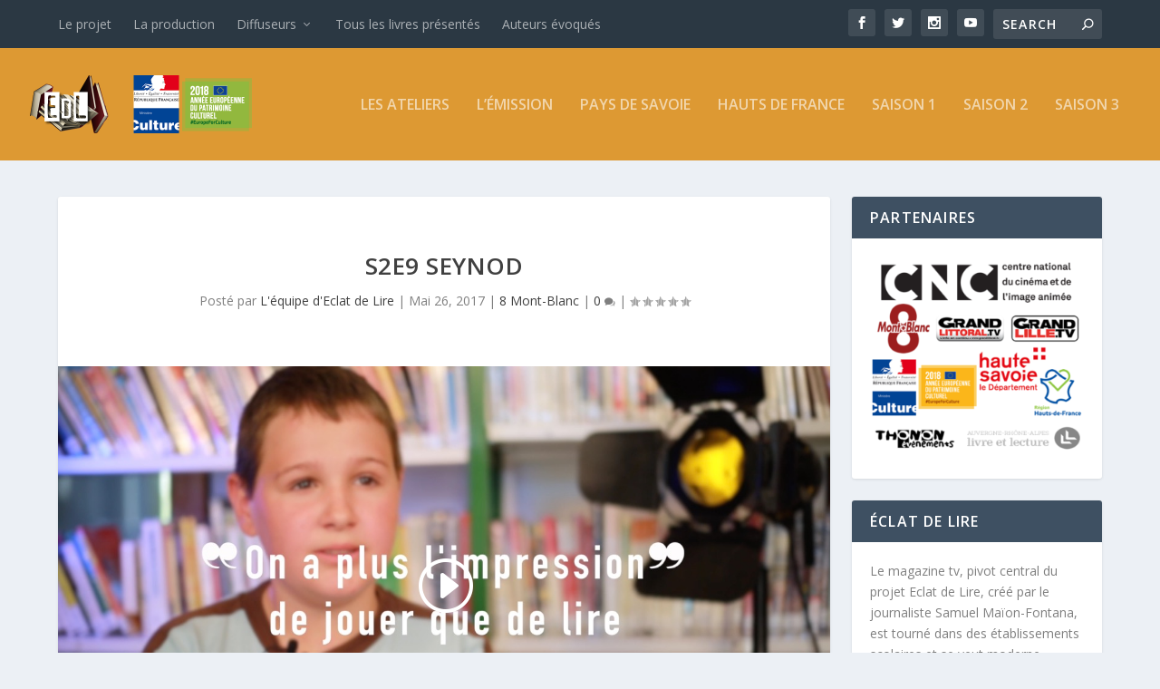

--- FILE ---
content_type: text/css
request_url: https://eclat-de-lire.com/wp-content/et-cache/global/et-extra-customizer-global.min.css?ver=1766850392
body_size: -71
content:
#main-header{background-color:#dd9933}